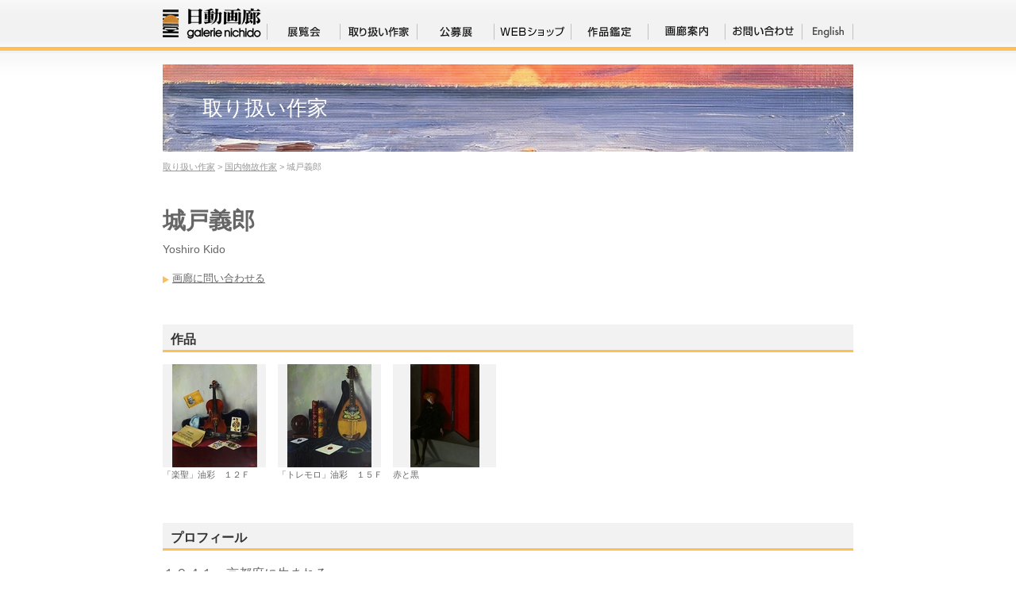

--- FILE ---
content_type: text/html
request_url: https://www.nichido-garo.co.jp/artist/yoshiro_kido.html
body_size: 5155
content:
<!DOCTYPE html PUBLIC "-//W3C//DTD XHTML 1.0 Transitional//EN" "http://www.w3.org/TR/xhtml1/DTD/xhtml1-transitional.dtd">
<html xmlns="http://www.w3.org/1999/xhtml">
<head>
<meta http-equiv="Content-Type" content="text/html; charset=UTF-8" />

<title>城戸義郎 Yoshiro Kido 取り扱い作家｜日動画廊</title>
<meta name="description" content="城戸義郎 Yoshiro Kido 日動画廊 取り扱い作家" />
<meta name="keywords" content="城戸義郎,Yoshiro Kido,作家,アーティスト,作品">
<link rel="alternate" media="only screen and (max-width: 640px)" href="https://www.nichido-garo.co.jp/sp/artist/yoshiro_kido.html" />

<link rel="stylesheet" href="/common/css/common.css" type="text/css" />
<script type="text/javascript" src="/common/js/jquery-1.4.3.min.js"></script>
<script type="text/javascript" src="/common/js/common.js"></script>
<script type="text/javascript" src="/common/fancybox/jquery.fancybox-1.3.4.pack.js"></script>
<script type="text/javascript" src="/common/fancybox/fancybox-functions.js"></script>
<link rel="stylesheet" type="text/css" href="/common/fancybox/jquery.fancybox-1.3.4.css" media="screen" />

</head>

<body>

<div id="nav">
<div class="wrap">
<h1><a href="/" title="日動画廊トップページ"><img src="/common/images/nav_logo.gif" alt="日動画廊" /></a></h1>
<ul>
<li><a href="/exhibition/" title="日動画廊の展覧会"><img src="/common/images/nav_exhibition.gif" alt="展覧会" /></a></li>
<li><a href="/artist/" title="日動画廊の取り扱い作家"><img src="/common/images/nav_artist.gif" alt="取り扱い作家" /></a></li>
<li><a href="https://www.showakaiten.com/" title="公募展「昭和会展」" target="_blank"><img src="/common/images/nav_showakaiten.gif" alt="公募展" /></a></li>
<li><a href="https://web-nichido.com/" title="Web日動" target="_blank"><img src="/common/images/nav_publication.gif" alt="Web日動" /></a></li>
<li><a href="/appraisal.html" title="作品鑑定"><img src="/common/images/nav_appraisal.gif" alt="作品鑑定" /></a></li>
<li><a href="/gallery.html" title="日動画廊の案内"><img src="/common/images/nav_gallery.gif" alt="画廊案内" /></a></li>
<li><a href="/contact.html" title="日動画廊へのお問い合わせ"><img src="/common/images/nav_contact.gif" alt="お問い合わせ" /></a></li>
<li><a href="/en/" title="英語サイト"><img src="/common/images/nav_english.gif" alt="英語サイト" /></a></li>

</ul>
</div><!--wrap-->
</div><!--nav-->


<div id="content">
<div class="wrap" id="artist_datail">
<h2 id="page_title">取り扱い作家</h2>

<p id="pankuzu"><a href="/artist/">取り扱い作家</a>
 > <a href="https://www.nichido-garo.co.jp/artist/past-japanese-artists/">国内物故作家</a>
 > 城戸義郎</p>



<h1>城戸義郎<br />
<span>Yoshiro Kido</span></h1>
<p><a href="/contact.html" class="link s">画廊に問い合わせる</a></p>




<h2>作品</h2>
<ul class="artworks">

<li>
<a rel="image_group" href="https://www.nichido-garo.co.jp/artist/images/yoshiro_kido003.jpg"><img src="https://www.nichido-garo.co.jp/artist/assets_c/2016/06/yoshiro_kido003-thumb-autox130-1687.jpg"></a>
「楽聖」油彩　１２Ｆ
</li>



<li>
<a rel="image_group" href="https://www.nichido-garo.co.jp/artist/images/yoshiro_kido002.jpg"><img src="https://www.nichido-garo.co.jp/artist/assets_c/2016/06/yoshiro_kido002-thumb-autox130-1686.jpg"></a>
「トレモロ」油彩　１５Ｆ
</li>



<li>
<a rel="image_group" href="https://www.nichido-garo.co.jp/artist/images/yoshiro_kido001.jpeg"><img src="https://www.nichido-garo.co.jp/artist/assets_c/2013/11/yoshiro_kido001-thumb-autox130-547.jpeg"></a>
赤と黒
</li>

</ul>




<h2>プロフィール</h2>

<p>１９４１　京都府に生まれる<br />
１９６７　東京芸術大学大学院修了<br />
１９７９　ソシエテ･ナショナル･デ･ボザール出品（同 '81 '83）<br />
１９８０　サロン･ドートンヌ出品<br />
２０１５　逝去<br />
岩田栄吉に師事</p>

<h2>展覧会</h2>
２０１６　城戸義郎　1941－2014(日動画廊／本店)

</div><!--wrap-->
</div><!--content-->

<div id="copyrights">
<div class="wrap">&copy;Gallery Nichido</div><!--wrap-->
</div><!--copyrights-->

<div id="foot">
<div class="wrap">
<ul>
<li><a href="/company.html">会社案内</a></li>
<li><a href="/privacypolicy.html">プライバシーポリシー</a></li>
<li><a href="/site_map.html">サイトマップ</a></li>
</ul>
<p>日動画廊<br />
<span class="s">東京都中央区銀座5-3-16 　TEL：03-3571-2553<br />
営業時間：平日10時半-18時半、土曜日11時-18時、日曜・祝日休廊</span></p>

</div><!--wrap-->
</div><!--foot-->

<script>
  (function(i,s,o,g,r,a,m){i['GoogleAnalyticsObject']=r;i[r]=i[r]||function(){
  (i[r].q=i[r].q||[]).push(arguments)},i[r].l=1*new Date();a=s.createElement(o),
  m=s.getElementsByTagName(o)[0];a.async=1;a.src=g;m.parentNode.insertBefore(a,m)
  })(window,document,'script','//www.google-analytics.com/analytics.js','ga');

  ga('create', 'UA-42854124-1', 'nichido-garo.co.jp');
  ga('send', 'pageview');

</script>
</body>
</html>


--- FILE ---
content_type: text/javascript
request_url: https://www.nichido-garo.co.jp/common/fancybox/fancybox-functions.js
body_size: 184
content:

		$(document).ready(function() {
			/*
			*   Examples - images
			*/

			$("a.pupup").fancybox({
				'titlePosition'	: 'inside'
			});


			$("a[rel=image_group]").fancybox();

		});

--- FILE ---
content_type: text/javascript
request_url: https://www.nichido-garo.co.jp/common/js/common.js
body_size: 75
content:
function directURL(URL){
  if(URL!=""){
    window.location.href=URL;
  }
}